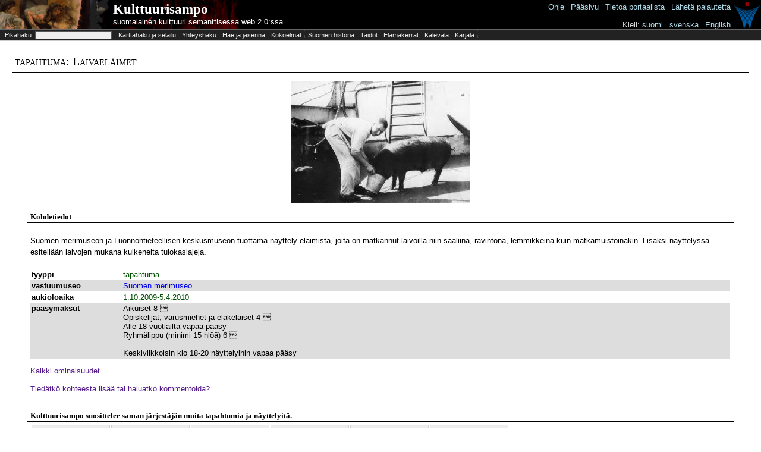

--- FILE ---
content_type: text/html;charset=UTF-8
request_url: http://www.kulttuurisampo.fi/kulsa/item.shtml?itemUri=http%3A%2F%2Fwww.museot.fi%2Frdf%2Fpe3700
body_size: 34782
content:






<!DOCTYPE html 
     PUBLIC "-//W3C//DTD XHTML 1.0 Transitional//EN"
     "http://www.w3.org/TR/xhtml1/DTD/xhtml1-transitional.dtd">
<html xmlns="http://www.w3.org/1999/xhtml">
	<head>
		<meta http-equiv="Content-Type" content="text/html; charset=UTF-8" />
		<meta name="description" content="KultturiSampo-portaali yhdistää Suomalaista kulttuurisisältöä ja tarjoaa yhtenäisen julkaisukanavan digitoidulle sisällölle." />
		<link href="scripts/dojo/resources/dojo.css" rel="stylesheet" type="text/css" />
		<link href="scripts/dijit/themes/tundra/tundra.css" rel="stylesheet" type="text/css" />
		<link href="scripts/dijit/themes/tundra/tundra_rtl.css" rel="stylesheet" type="text/css" />
		<link href="scripts/semweb/themes/semweb.css" rel="stylesheet" type="text/css" />
		<link href="app/scripts/kulsa/themes/kulsa.css" rel="stylesheet" type="text/css" />
		<link href="app/css/kulsa.css" rel="stylesheet" type="text/css" />
		<link href="app/css/cbrc.css" rel="stylesheet" type="text/css" />
		<title>
		    Kulttuurisampo - 
		        Laivaeläimet
		</title>
		<script>
			var djConfig = {
				baseUrl:'scripts/dojo/',
				parseOnLoad: false,
				modulePaths:{'dwr':'../../dwr'},
				locale: 'fi',
				isDebug:false
			}
		</script>
		<script type="text/javascript" src="scripts/build/dojo-kulsa-release.js"></script>
		<!-- <script type="text/javascript" src="scripts/dojo/dojo.js.uncompressed.js"></script> -->
		<script type="text/javascript">
			dojo.registerModulePath('dwr','../../dwr');
		</script>
<script>
function toggleInversePropertiesBox() {
	var box = dojo.byId('inverse_properties');
	if (box.style.display=='block') box.style.display='none';
	else box.style.display='block';
	return false;
}

function toggleAllPropertiesBox() {
	var box = dojo.byId('all_properties');
	if (box.style.display=='block') box.style.display='none';
	else box.style.display='block';
	return false;
}

function toggleList(element) {
	if (element.innerHTML == '[piilota]')
		element.innerHTML = '[n&auml;yt&auml;]';
	else
		element.innerHTML = '[piilota]';
	toggleDisplaySiblings(element.parentNode);
}

function toggleDisplaySiblings(element) {
	x = element.nextSibling;
	while (x != null) {
		if (x.nodeType == 1) { /* is element */
			if (x.style.display != 'none')
				x.style.display = 'none';
			else if (x.tagName == 'LI')
				x.style.display = 'list-item';
			else if (x.tagName == 'TABLE')
				x.style.display = 'table';
			else
				x.style.display = 'block';
		}
		x = x.nextSibling;
	}
}

function initializeMap(pohj,ita,zoom,paikkatyyppi,paikka,tyyppi,label) {
	if (GBrowserIsCompatible()) {
		var map = new GMap2(document.getElementById("map_canvas"),{ size: new GSize(350,350) } );
		
		map.setCenter(new GLatLng(pohj, ita), zoom);
		map.removeMapType(G_HYBRID_MAP);

		var customIcon = new GIcon(G_DEFAULT_ICON);
		customIcon.image = "http://maps.google.com/mapfiles/ms/micons/man.png";
		customIcon.iconSize = new GSize(32, 32);
		customIcon.infoWindowAnchor = new GPoint(17, 8);
				
		markerOptions = { icon:customIcon };

		if(paikkatyyppi != "pt"){
			var html = '<div style="width: 230px; padding-right: 10px">'+tyyppi+': '+label+'<br/>'+paikkatyyppi+': '+paikka+'<\/div>';
        	 			
 			var marker = new GMarker(map.getCenter(),markerOptions);
 			GEvent.addListener(marker, "click", function() {
				marker.openInfoWindowHtml(html);
			});
 			
			map.addOverlay(marker);
			marker.openInfoWindowHtml(html);
		}
		map.addControl(new GMapTypeControl());
		map.addControl(new GSmallMapControl());
		
		document.body.setAttribute('onunload', 'GUnload()');
	}
}

function initializePolygonMap(polygon,zoom) {
	if (GBrowserIsCompatible()) {
		var map = new GMap2(document.getElementById("map_canvas"),{ size: new GSize(350,350) } );
		var pistearray = polygon.split(" ");
		var coordinatesarray = new Array();
		var polypointsArea = new Array();
		var lastpiste = new GLatLng(62.1872,23.7282);
		for (i=0;i<pistearray.length;i++){	
			try{
		   		var coords = new Array();
           		coords = pistearray[i].split(",");		   		
  	       		var piste = new GLatLng(coords[1],coords[0]); 	
		   		polypointsArea.push(piste);
		   		lastpiste = piste;		   
		   		coordinatesarray.push(coords[1]+" "+coords[0]);
			}
			catch(e){
			}
		}
		
		var minLat;
    	var minLng;
    	var maxLat;
    	var maxLng;
    
     	var firstpoint = true;
        for (i=0;i<pistearray.length;i++){      
                try{
                   var coords = new Array();                   
           		   coords = pistearray[i].split(",");                              
               	   var piste = new GLatLng(coords[1],coords[0]);    
                   polypointsArea.push(piste);                   
                   lastpiste = piste;
                   if (firstpoint){
                      minLat=coords[1];
                      maxLat=coords[1];
                      minLng=coords[0];
                      maxLng=coords[0];
                      firstpoint=false;
                   }
                   if (coords[1]<minLat){minLat=coords[1];}
                   if (coords[1]>maxLat){maxLat=coords[1];}
                   if (coords[0]<minLng){minLng=coords[0];}
                   if (coords[0]>maxLng){maxLng=coords[0];}
                   
                   coordinatesarray.push(coords[1]+" "+coords[0]);
                   
                }
                catch(e){
                }
        }
    
    	//var polyColor = RGB2Color(rand(255),rand(255),rand(255));
    	var polyColor = RGB2Color(0,0,0);
		var polygonArea = new GPolygon(polypointsArea,'#000000',2,.5,polyColor,.5);
    
      	var latCenter = (1*minLat + 1*maxLat)/2;
        var lngCenter = (1*minLng + 1*maxLng)/2;

    	var sw = new GLatLng(minLat,minLng);
        var ne = new GLatLng(maxLat,maxLng);
        var bounds = new GLatLngBounds(sw, ne);
        var mapZoomLevel = map.getBoundsZoomLevel(bounds);
        
        var mapCenter = new GLatLng(latCenter,lngCenter);
        map.setCenter(mapCenter, mapZoomLevel,G_MAP_TYPE);
		
		
		//map.setCenter(new GLatLng(pohj, ita), zoom);
		//map.removeMapType(G_HYBRID_MAP);
		
		map.addControl(new GMapTypeControl());
		map.addControl(new GLargeMapControl());
		map.addOverlay(polygonArea);
		
		document.body.setAttribute('onunload', 'GUnload()');
	}
}

function RGB2Color(r,g,b) {
	return '#' + byte2Hex(r) + byte2Hex(g) + byte2Hex(b);
}

function rand (n) {
	return (Math.floor(Math.random() * n + 1));
}

function byte2Hex(n) {
	var nybHexString = '0123456789ABCDEF';
	return String(nybHexString.substr((n >> 4) & 0x0F,1)) + nybHexString.substr(n & 0x0F,1);
}
</script>
<style>

table.properties {
	border-collapse: collapse;
	width: 100%;
}

table.properties td {
	padding: 2px;
}

td.property {
	font-weight: bold;
	width: 150px;
	vertical-align: top;
}

tr.oddItemRow {
	background-color: #fff;
}
tr.evenItemRow {
	background-color: #ddd;
}

table.thumbnails {
	width: 100%;
}

table.thumbnails td.image_cell {
	width: 120px;
	padding: 5px;
	border: thin solid lightgrey;
	text-align: center;
	background-color: #eee;
}

table.thumbnails td.row_title {
	padding-top: 2em;	
	font-weight: bold;
	font-family: georgia, serif;
}

table.thumbnails td.row_title_small {
	padding-top: 0.2em;
}

table.thumbnails td a {
	color: #333;
	text-decoration: none;
}

table.thumbnails td a:hover {
	color: blue;
	text-decoration: underline;
}

table.thumbnails td a.category_link {
	color: blue;
	text-decoration: underline;
}

table.thumbnails img {
	max-width: 80px;
	max-height: 80px;
	border: 0px;
}

table.all_items {
	width: 100%;
}

td.row_title_big {
	font-weight: bold;
	font-size: 16pt;
	padding-top: 15px;
}

td.list_cell {
	font-size: 8pt;
	vertical-align: top;
}

div.item_content {
	padding-left:0.5em;
	padding-right:0.5em;
}

</style>
	</head>

<body class="sm-r tundra" style="height:100%">
<script type="text/javascript">

  var _gaq = _gaq || [];
  _gaq.push(['_setAccount', 'UA-12724615-3']);
  _gaq.push(['_trackPageview']);

  (function() {
    var ga = document.createElement('script'); ga.type = 'text/javascript'; ga.async = true;
    ga.src = ('https:' == document.location.protocol ? 'https://ssl' : 'http://www') + '.google-analytics.com/ga.js';
    var s = document.getElementsByTagName('script')[0]; s.parentNode.insertBefore(ga, s);
  })();

</script>


	<table id="kulsa_banner2">
		<tbody><tr>
		<td id="kulsa_banner_empty_header"></td>
		<td id="kulsa_banner_application_name" onclick="window.location = 'index.shtml'">
			<div id="appname"><a class="plainwhite" href="index.shtml">Kulttuurisampo</a></div><div>
			<a class="plainwhite" href="index.shtml">suomalainen kulttuuri semanttisessa web 2.0:ssa</a></div>
		</td>
		<td id="kulsa_banner_seco">
		</td>		    
		</tr></tbody>
	</table>
		  	<table id="help" style="position:absolute;top:2px;right:0px">
		  		<tbody><tr><td style="vertical-align:top">
		  		<a href="instructions.shtml">Ohje</a> | 
		  		<a href="index.shtml">Pääsivu</a> | 
		  		<a href="about.shtml">Tietoa&nbsp;portaalista</a> | 
		  		<a href="mailto:seco-kulttuurisampo@tkk.fi">Lähetä palautetta</a>&nbsp;<br /><br />
		  		<span style="color:lightgray">Kieli:</span>
		  				<script>
		  					function switchLang(lang) {
		  						if (window.location.href.indexOf('lang=')!=-1) window.location.href=window.location.href.replace(/lang=../,'lang='+lang);
		  						else if (window.location.href.indexOf('?')!=-1) window.location.href=window.location.href+('&lang='+lang);
		  						else window.location.href=window.location.href+('?lang='+lang);
		  					}
		  				</script>
		  				<a href="javascript:switchLang('fi')">suomi</a> | 
	  					<a href="javascript:switchLang('sv')">svenska</a> |
		  				<a href="javascript:switchLang('en')">English</a>&nbsp;
		  		</td><td>
			<a href="http://www.seco.tkk.fi/applications/kulttuurisampo/"><img src="app/images/secologo.png" width="43" height="45"/></a>
			</td></tr></body></table>
	
	<div id="kulsa_banner_catalog">
		<table>
			<tbody><tr>
			<td class="ruler"><form id="form" onsubmit="return false;"><input type="hidden" name="skip" id="skip" value="0"/>&nbsp;Pikahaku: <input type="text" id="kw" name="kw"/><!-- <input type="checkbox" name="organize"> jäsenneltynä --></form></td>
				<td title="Selaile nykyisiä ja historiallisia paikkoja, alueita ja karttoja sekä niihin liittyvää esineistöä."><a href="karttahaku.shtml" title="Selaile nykyisiä ja historiallisia paikkoja, alueita ja karttoja sekä niihin liittyvää esineistöä.">Karttahaku ja selailu</a></td>							
				<td title="Kuinka Akseli Gallen-Kallela liittyy Ranskan keisari Napoleon ensimmäiseen?"><a href="ff.shtml" title="Kuinka Akseli Gallen-Kallela liittyy Ranskan keisari Napoleon ensimmäiseen?">Yhteyshaku</a></td>
				<td title="Aseta aineisto laajempaan kehykseen tarkastelemalla sitä eri näkökulmista."><a href="explore.shtml" title="Aseta aineisto laajempaan kehykseen tarkastelemalla sitä eri näkökulmista.">Hae ja jäsennä</a></td>
				<td class="ruler" title="Mitä kokoelmia Kulttuurisampo on niellyt?"><a href="kokoelmat.shtml" title="Mitä kokoelmia Kulttuurisampo on niellyt?">Kokoelmat</a></td>
				<td style="white-space:nowrap" title="Selaile historiallisia tapahtumia."><a href="historyTheme.shtml?itemUri=http%3A%2F%2Fwww.kulttuurisampo.fi%2Fuserview%23Suomen_historia" title="Selaile historiallisia tapahtumia.">Suomen&nbsp;historia</a></td>
				<td title="Perehdy semanttisesti kuvattuihin taitoihin."><a href="theme.shtml?itemUri=http%3A%2F%2Fwww.kulttuurisampo.fi%2Fuserview%23Taidot" title="Perehdy semanttisesti kuvattuihin taitoihin.">Taidot</a></td>
				<td title="Selaile semanttisesti rikastettuja elämäkertoja."><a href="theme.shtml?itemUri=http%3A%2F%2Fwww.kulttuurisampo.fi%2Fuserview%23Biografiat" title="Selaile semanttisesti rikastettuja elämäkertoja.">Elämäkerrat</a></td>
				<td title="Selaile Kalevalaa semanttisessa webissä."><a href="item.shtml?itemUri=http%3A%2F%2Fkulttuurisampo.fi%2Fannotaatio%23Instance_ID1214991559284" title="Selaile Kalevalaa semanttisessa webissä.">Kalevala</a></td>
				<td class="ruler" title="Wikipedian Karjala-aineistoa semanttisesti rikastettuna."><a href="item.shtml?itemUri=http%3A%2F%2Fkulttuurisampo.fi%2Fannotaatio%23web-sivuKarjala" title="Wikipedian Karjala-aineistoa semanttisesti rikastettuna.">Karjala</a></td>
			</tr></tbody>
		</table>
	</div>
	
	  <div id="kwsearchResultsC" style="visibility:hidden;z-index:1000;position:absolute;left:0px;background-color:#dddddd;border:1px solid black;">
	  	<div id="kwsearchResultsCloseButton" style="float:right;z-index:1050">[X]</div>
	  	<div id="kwsearchResults"></div>
	  </div>
	  <script type="text/javascript">
	  dojo.require("dijit.Dialog");
	  var kw = {
        url: "dokwsearch.shtml",
        load: function(data){
        		curSearch=null;
                dojo.byId('kwsearchResults').innerHTML = data;
        },
        error: function(data){
                console.log("An error occurred: ", data);
        },
        form: "form"
	  };
	  var searchTimer;
	  var curSearch;
	  var lss;
	  function selectForKWSearch(str) {
  		dojo.byId("kw").value='"'+str+'"';
  		submit(); 
	  }
	  
		 function skipForward() {
		 	dojo.byId("skip").value=parseInt(dojo.byId("skip").value)+50;
		 	dosubmit();
		 }
		 function skipBackward() {
		 	dojo.byId("skip").value=parseInt(dojo.byId("skip").value)-50;
		 	dosubmit();
		 }	  
	  	 function setTimer() {
		  	if (dojo.byId("kw").value.length>1) { 
		  	 	if (searchTimer) {
					clearTimeout(searchTimer);
				}
				if (lss!=dojo.byId("kw").value)
	 	    	  searchTimer = setTimeout(submit, 300);
		  	}
	  	 }
	  	 function dosubmit() {
	     	if (curSearch) curSearch.cancel();
	     	curSearch = dojo.xhrGet(kw);
	  	 }
	     function submit() {
	     	lss=dojo.byId("kw").value;
	     	dojo.byId("skip").value=0;
	        dosubmit();
	     	dojo.byId("kwsearchResults").innerHTML='<img src="app/images/loading.gif"/>';
	     	dojo.byId('kwsearchResultsC').style.visibility='visible'
	     	
	     	// hides video element to avoid glitch with the result container
	     	if (dojo.byId('video')) dojo.byId('video').style.visibility='hidden';
	     }
	     function close() {
			dojo.byId('kwsearchResultsC').style.visibility='hidden';
			if (dojo.byId('video')) dojo.byId('video').style.visibility='visible';
		 }
		 dojo.connect(dojo.byId("kwsearchResultsCloseButton"),"onclick",close);
		 dojo.connect(dojo.byId("search_organized"),"onchange",setTimer);
	     dojo.connect(dojo.byId("kw"),"onkeyup",setTimer);
	     dojo.connect(dojo.byId("kw"),"onfocus",function() {
	        if (dojo.byId('kwsearchResults').childNodes.length>0) {
	     		dojo.byId('kwsearchResultsC').style.visibility='visible';
	     		if (dojo.byId('video')) dojo.byId('video').style.visibility='hidden';
	     	}
	     });
	     dojo.addOnLoad(function() {
		    if (dojo.byId("kw").value.length>1) submit();
	     }); 
	  </script>

<div id="content">
		<h1>
			<table style="width:100%;">
				<tr>
					<td style="vertical-align:center;padding:3px;">
						tapahtuma:
						Laivaeläimet
					</td>
				</tr>
			</table>
		</h1>
	
	<div id="itemInfo">
	<div id="multimediaContainer" style="text-align:center">
		<br/>
		
				<a href="service/image/?w=800&h=800&url=http%3A%2F%2Fwww.museot.fi%2Fuploadkuvat%2Fnayttelykuvat%2Fsika.jpg" target="_top">
					<img src="service/image/?w=350&h=350&url=http%3A%2F%2Fwww.museot.fi%2Fuploadkuvat%2Fnayttelykuvat%2Fsika.jpg" style="max-width:350px;"/>
				</a>
	</div>
		
		
	<div id="metadataContainer">
		<h3>Kohdetiedot</h3>		
		<div class="item_content">
				<p>Suomen merimuseon ja Luonnontieteellisen keskusmuseon tuottama näyttely eläimistä, joita on matkannut laivoilla niin saaliina, ravintona, lemmikkeinä kuin matkamuistoinakin. Lisäksi näyttelyssä esitellään laivojen mukana kulkeneita tulokaslajeja. </p>
			
<table class="properties">
		
		
				<tr class="oddItemRow">
				<td class="property">tyyppi
					<input type="hidden" value="http://www.w3.org/1999/02/22-rdf-syntax-ns#type"/>
				</td>
				<td>
										<a href="item.shtml?itemUri=http%3A%2F%2Fwww.yso.fi%2Fonto%2Fwww.museot.fi%23Event" style="color:#005000">
										tapahtuma</a>
				</td>
			</tr>
		
		
		
		
		
		
		
		
		
		
		
		
		
		
		
		
		
		
		
		
		
		
		
		
		
		
		
		
		
		
		
		
		
		
		
		
		
		
		
		
		
		
		
		
		
		
		
		
		
		
		
		
		
		
		
		
		
		
		
		
		
		
		
		
		
		
		
		
		
		
		
		
		
		
		
		
		
		
		
		
		
		
		
		
		
		
		
		
		
		
		
		
		
		
		
		
		
		
		
		
		
		
		
		
		
		
		
				<tr class="evenItemRow">
				<td class="property">vastuumuseo
					<input type="hidden" value="http://kulttuurisampo.fi/annotaatio#vastuumuseo"/>
				</td>
				<td>
									<a href="item.shtml?itemUri=http%3A%2F%2Fwww.museot.fi%2Frdf%2Fpm21129">
									Suomen merimuseo</a>
				</td>
			</tr>
		
				<tr class="oddItemRow">
				<td class="property">aukioloaika
					<input type="hidden" value="http://www.yso.fi/onto/www.museot.fi#open"/>
				</td>
				<td>
										<a href="item.shtml?itemUri=http%3A%2F%2Fwww.museot.fi%2Frdf%2Fpo8008" style="color:#005000">
										1.10.2009-5.4.2010</a>
				</td>
			</tr>
		
				<tr class="evenItemRow">
				<td class="property">pääsymaksut
					<input type="hidden" value="http://www.yso.fi/onto/www.museot.fi#fees"/>
				</td>
				<td>
							Aikuiset 8  <br>Opiskelijat, varusmiehet ja eläkeläiset 4 <br>Alle 18-vuotiailta vapaa pääsy<br>Ryhmälippu (minimi 15 hlöä) 6  <br><br>Keskiviikkoisin klo 18-20 näyttelyihin vapaa pääsy<br>
				</td>
			</tr>
</table>
					<div style="margin-top:1em;color:#444;">
						<div>
							<a href="" onclick="return toggleAllPropertiesBox();">Kaikki ominaisuudet</a>
						</div>
						<table id="all_properties" class="properties" style="display:none;border:thin dashed #ccc;">
		<tr class="oddItemRow">
		<td class="property">kuvaus
			<input type="hidden" value="http://purl.org/dc/elements/1.1/description"/>
		</td>
		<td>
			
			Suomen merimuseon ja Luonnontieteellisen keskusmuseon tuottama näyttely eläimistä, joita on matkannut laivoilla niin saaliina, ravintona, lemmikkeinä kuin matkamuistoinakin. Lisäksi näyttelyssä esitellään laivojen mukana kulkeneita tulokaslajeja. 
		</td>
	</tr>
		<tr class="evenItemRow">
		<td class="property">nimi
			<input type="hidden" value="http://www.w3.org/2008/05/skos#prefLabel"/>
		</td>
		<td>
			
			Laivaeläimet
		</td>
	</tr>
		<tr class="oddItemRow">
		<td class="property">päätelty asiasana
			<input type="hidden" value="http://www.kulttuurisampo.fi/onto/kulsa-schema#deducedKeyword"/>
		</td>
		<td>
			
										<a href="item.shtml?itemUri=http%3A%2F%2Fwww.yso.fi%2Fonto%2Fkoko%2Fp36700" style="color:#005000">eläimet</a>, 
			
										<a href="item.shtml?itemUri=http%3A%2F%2Fwww.yso.fi%2Fonto%2Fkoko%2Fp34979" style="color:#005000">laivat</a>, 
			
										<a href="item.shtml?itemUri=http%3A%2F%2Fseco.tkk.fi%2Fonto%2Ficonclass%2Ficonclass-keywords-fi%23lemmikki" style="color:#005000">lemmikki</a>, 
			
										<a href="item.shtml?itemUri=http%3A%2F%2Fwww.yso.fi%2Fonto%2Fkoko%2Fp33583" style="color:#005000">matkamuistot</a>, 
			
										<a href="item.shtml?itemUri=http%3A%2F%2Fseco.tkk.fi%2Fonto%2Ftoimo%2FExhibited" style="color:#005000">näyttely</a>, 
			
										<a href="item.shtml?itemUri=http%3A%2F%2Fwww.yso.fi%2Fonto%2Fkoko%2Fp32873" style="color:#005000">ravinto</a>, 
			
										<a href="item.shtml?itemUri=http%3A%2F%2Fwww.yso.fi%2Fonto%2Fkoko%2Fp36540" style="color:#005000">saaliit</a>, 
			
										<a href="item.shtml?itemUri=http%3A%2F%2Fwww.yso.fi%2Fonto%2Fkoko%2Fp5356" style="color:#005000">tulokaslajit</a>
		</td>
	</tr>
		<tr class="evenItemRow">
		<td class="property">tiedoston sijaintitunniste
			<input type="hidden" value="http://kulttuurisampo.fi/annotaatio#tiedostoUrl"/>
		</td>
		<td>
			
			http://www.museot.fi/uploadkuvat/nayttelykuvat/sika.jpg
		</td>
	</tr>
						</table>
					</div>
		</div>
	</div>
					
		
<div id="comments">
</div>

<div class="item_content">
<script>
	function submitComments() {
		document.body.style.cursor="progress";
		dojo.byId('submitButton').disabled=true;
		dojo.require("dwr.engine",true);
		dojo.require("dwr.interface.CommentService",true);
		CommentService.addComment('http://www.museot.fi/rdf/pe3700',dojo.byId('commentEmail').value,dojo.byId('commentName').value,dojo.byId('commentTitle').value,dojo.byId('commentContent').value, function(response) { 
			dojo.byId('submitButton').disabled=false;
			document.body.style.cursor="";
			dojo.byId('comments').innerHTML=response; 
		});
		dojo.byId('commentContent').value=''; 
		dojo.byId('commentTitle').value='';
		return false;
	}
	function toggleCommentsBox() {
		var box = dojo.byId('commentsBox');
		if (box.style.display=='block') box.style.display='none';
		else box.style.display='block';
		return false;
	}
</script>

<br/><a href="" onclick="return toggleCommentsBox();">Tiedätkö kohteesta lisää tai haluatko kommentoida?</a>
<form id="commentsBox" onsubmit="return submitComments();" style="display:none">
<br/>
Uudet kommentit eivät välttämättä tule heti näkyviin. Se miten kommentteja käsitellään riippuu kohteen luovuttajasta.
<br/>
<div class="rcbox" style="margin-left:auto;margin-right:auto">
	<div class="cs7">
		<b class="xtop">
			<b class="xb1"></b>
			<b class="xb2"></b>
			<b class="xb3"></b>
			<b class="xb4"></b>
		</b>
		<div class="xboxcontent">
			<table>
				<tr><td style="text-align:right">Nimi:</td><td><input type="text" id="commentName" value=""/></td></tr>
				<tr><td style="text-align:right">Sähköpostiosoite&nbsp;(ei&nbsp;näytetä):</td><td><input id="commentEmail" type="text" value=""/></td></tr>
				<tr><td style="text-align:right">Kommentin&nbsp;otsikko:</td><td><input type="text" size="60" id="commentTitle" /></td></tr>
				<tr><td style="text-align:right">Kommentti:</td><td><textarea id="commentContent" rows="8" cols="60"></textarea></td></tr>
				<tr><td><td><input type="submit" id="submitButton" value="Lähetä" /></td></tr>
			</table>
		</div>
		<b class="xbottom">
			<b class="xb4"></b>
			<b class="xb3"></b>
			<b class="xb2"></b>
			<b class="xb1"></b>
		</b>
	</div>
</div>
</form>
</div>
		
	<div id="metadataContainer">
			<br/>
			<h3>Kulttuurisampo suosittelee saman järjestäjän muita tapahtumia ja näyttelyitä.</h3>
			<div class="item_content">
			<table class="thumbnails">
		
		
		
		<td class="image_cell">
			<br/>
			<a href="item.shtml?itemUri=http%3A%2F%2Fwww.museot.fi%2Frdf%2Fpe3672" title="Vedenalainen Saaristomeri -näyttelyn esittely" target="_top">
					Vedenalainen Sa...
			</a>
				<br/>
					<span style="color:grey">Luento, </span>
					<span style="color:grey">Erityisopastus, </span>
					<span style="color:grey">Ilmaistapahtuma</span>
		</td>
		
		
		
		<td class="image_cell">
			<br/>
			<a href="item.shtml?itemUri=http%3A%2F%2Fwww.museot.fi%2Frdf%2Fpe3675" title="Alpo Tuurnala: Kuninkaansaari - Akvarellinkeveä saaripäiväkirja kolmelta vuosikymmeneltä" target="_top">
					Alpo Tuurnala: ...
			</a>
				<br/>
		</td>
		
		
		
		<td class="image_cell">
				<a href="item.shtml?itemUri=http%3A%2F%2Fwww.museot.fi%2Frdf%2Fpe2802" title="Jäinen matka Suomeen" target="_top">
					<img src="service/image//?w=80&h=80&url=http%3A%2F%2Fwww.museot.fi%2Fuploadkuvat%2Fnayttelykuvat%2Fkutsukuva_pieni.jpg"/>
				</a>
			<br/>
			<a href="item.shtml?itemUri=http%3A%2F%2Fwww.museot.fi%2Frdf%2Fpe2802" title="Jäinen matka Suomeen" target="_top">
					Jäinen matka Su...
			</a>
				<br/>
		</td>
		
		
		
		<td class="image_cell">
			<br/>
			<a href="item.shtml?itemUri=http%3A%2F%2Fwww.museot.fi%2Frdf%2Fpe3674" title="Mox Mäkelä: Paimenen ranta. Luonnon ja ihmisluonnon kohtaamisia" target="_top">
					Mox Mäkelä: Pai...
			</a>
				<br/>
		</td>
		
		
		
		<td class="image_cell">
				<a href="item.shtml?itemUri=http%3A%2F%2Fwww.museot.fi%2Frdf%2Fpe1531" title="Pohjantähti, Etelän risti - Suomen merimuseon päänäyttely" target="_top">
					<img src="service/image//?w=80&h=80&url=http%3A%2F%2Fwww.museot.fi%2Fuploadkuvat%2Fnayttelykuvat%2Fulkokuva_etusivulle.jpg"/>
				</a>
			<br/>
			<a href="item.shtml?itemUri=http%3A%2F%2Fwww.museot.fi%2Frdf%2Fpe1531" title="Pohjantähti, Etelän risti - Suomen merimuseon päänäyttely" target="_top">
					Pohjantähti, Et...
			</a>
				<br/>
		</td>
		
		
		
		<td class="image_cell">
				<a href="item.shtml?itemUri=http%3A%2F%2Fwww.museot.fi%2Frdf%2Fpe3673" title="Trafiikkia postimerkeissä" target="_top">
					<img src="service/image//?w=80&h=80&url=http%3A%2F%2Fwww.museot.fi%2Fuploadkuvat%2Fnayttelykuvat%2Fhoyrylaiva.jpg"/>
				</a>
			<br/>
			<a href="item.shtml?itemUri=http%3A%2F%2Fwww.museot.fi%2Frdf%2Fpe3673" title="Trafiikkia postimerkeissä" target="_top">
					Trafiikkia post...
			</a>
				<br/>
		</td>
			<td colspan="1"/>
			</table>
			</div>
			<br/>
			<h3>Kulttuurisampo suosittelee kohteita samasta aihepiiristä.</h3>
			<div class="item_content">
			<table class="thumbnails">
		
		
		
		<td class="image_cell">
				<a href="item.shtml?itemUri=http%3A%2F%2Fra.yle.fi%2Framgen%2Fopinportti%2Fkouluportti%2Fluonto%2Fpolytys.rm" title="Luonto: pölytys" target="_top">
					<img src="service/image//?w=80&h=80&url=http%3A%2F%2Fwww.kulttuurisampo.fi%2Fimages%2Fdata%2Fra.yle.fi%2Framgen%2Fopinportti%2Fkouluportti%2Fluonto%2Fpolytys.rm%2Fout.gif"/>
				</a>
			<br/>
			<a href="item.shtml?itemUri=http%3A%2F%2Fra.yle.fi%2Framgen%2Fopinportti%2Fkouluportti%2Fluonto%2Fpolytys.rm" title="Luonto: pölytys" target="_top">
					Luonto: pölytys
			</a>
				<br/>
					<span style="color:grey">ravinto, </span>
					<span style="color:grey">eläimet</span>
		</td>
		
		
		
		<td class="image_cell">
				<a href="item.shtml?itemUri=http%3A%2F%2Fra.yle.fi%2Framgen%2Fopinportti%2Fkieliportti%2Fsaksa%2Fdonau01.rm" title="A niin kuin Itävalta: saksa, Itävalta, Tonava, laivaliikenne" target="_top">
					<img src="service/image//?w=80&h=80&url=http%3A%2F%2Fwww.kulttuurisampo.fi%2Fimages%2Fdata%2Fra.yle.fi%2Framgen%2Fopinportti%2Fkieliportti%2Fsaksa%2Fdonau01.rm%2Fout.gif"/>
				</a>
			<br/>
			<a href="item.shtml?itemUri=http%3A%2F%2Fra.yle.fi%2Framgen%2Fopinportti%2Fkieliportti%2Fsaksa%2Fdonau01.rm" title="A niin kuin Itävalta: saksa, Itävalta, Tonava, laivaliikenne" target="_top">
					A niin kuin Itä...
			</a>
				<br/>
					<span style="color:grey">laivat</span>
		</td>
		
		
		
		<td class="image_cell">
				<a href="item.shtml?itemUri=http%3A%2F%2Fra.yle.fi%2Framgen%2Fopinportti%2Fabitreenit%2Fenglanti%2Fheleneschjerfbeck.rm" title="Abitreenit: englannin kieli, Helene Schjerfbeck, naistaiteilijat" target="_top">
					<img src="service/image//?w=80&h=80&url=http%3A%2F%2Fwww.kulttuurisampo.fi%2Fimages%2Fdata%2Fra.yle.fi%2Framgen%2Fopinportti%2Fabitreenit%2Fenglanti%2Fheleneschjerfbeck.rm%2Fout.gif"/>
				</a>
			<br/>
			<a href="item.shtml?itemUri=http%3A%2F%2Fra.yle.fi%2Framgen%2Fopinportti%2Fabitreenit%2Fenglanti%2Fheleneschjerfbeck.rm" title="Abitreenit: englannin kieli, Helene Schjerfbeck, naistaiteilijat" target="_top">
					Abitreenit: eng...
			</a>
				<br/>
					<span style="color:grey">näyttely</span>
		</td>
		
		
		
		<td class="image_cell">
				<a href="item.shtml?itemUri=http%3A%2F%2Fwww.yle.fi%2Felavaarkisto%2F%3Fs%3Ds%26a%3D1565" title="Amerikka tänään -näyttely 1961" target="_top">
					<img src="service/image//?w=80&h=80&url=http%3A%2F%2Fwww.kulttuurisampo.fi%2Fimages%2Fdata%2Fwww.yle.fi%2Felavaarkisto%2Fs%3Ds%26a%3D1565%2Fout.jpg"/>
				</a>
			<br/>
			<a href="item.shtml?itemUri=http%3A%2F%2Fwww.yle.fi%2Felavaarkisto%2F%3Fs%3Ds%26a%3D1565" title="Amerikka tänään -näyttely 1961" target="_top">
					Amerikka tänään...
			</a>
				<br/>
					<span style="color:grey">näyttely</span>
		</td>
		
		
		
		<td class="image_cell">
				<a href="item.shtml?itemUri=http%3A%2F%2Fra.yle.fi%2Framgen%2Fklaffi%2F129c6cb0325c744491bdc98071a2ba39.rm" title="Ekolokero: hirvisonni on Suomen painavin eläin" target="_top">
					<img src="service/image//?w=80&h=80&url=http%3A%2F%2Fwww.kulttuurisampo.fi%2Fimages%2Fdata%2Fra.yle.fi%2Framgen%2Fklaffi%2F129c6cb0325c744491bdc98071a2ba39.rm%2Fout.gif"/>
				</a>
			<br/>
			<a href="item.shtml?itemUri=http%3A%2F%2Fra.yle.fi%2Framgen%2Fklaffi%2F129c6cb0325c744491bdc98071a2ba39.rm" title="Ekolokero: hirvisonni on Suomen painavin eläin" target="_top">
					Ekolokero: hirv...
			</a>
				<br/>
					<span style="color:grey">ravinto</span>
		</td>
		
		
		
		<td class="image_cell">
				<a href="item.shtml?itemUri=http%3A%2F%2Fra.yle.fi%2Framgen%2Fklaffi%2Ff412dfa5deec40ea7ed1c37863691d52.rm" title="Ekolokero: kaupunki on täynnä elämää" target="_top">
					<img src="service/image//?w=80&h=80&url=http%3A%2F%2Fwww.kulttuurisampo.fi%2Fimages%2Fdata%2Fra.yle.fi%2Framgen%2Fklaffi%2Ff412dfa5deec40ea7ed1c37863691d52.rm%2Fout.gif"/>
				</a>
			<br/>
			<a href="item.shtml?itemUri=http%3A%2F%2Fra.yle.fi%2Framgen%2Fklaffi%2Ff412dfa5deec40ea7ed1c37863691d52.rm" title="Ekolokero: kaupunki on täynnä elämää" target="_top">
					Ekolokero: kaup...
			</a>
				<br/>
					<span style="color:grey">eläimet</span>
		</td>
		
		
		
		<td class="image_cell">
				<a href="item.shtml?itemUri=http%3A%2F%2Fra.yle.fi%2Framgen%2Fklaffi%2F9c848bb91a837b45a3bc7b6091f51298.rm" title="Ekolokero: miksi linnut parveutuvat?" target="_top">
					<img src="service/image//?w=80&h=80&url=http%3A%2F%2Fwww.kulttuurisampo.fi%2Fimages%2Fdata%2Fra.yle.fi%2Framgen%2Fklaffi%2F9c848bb91a837b45a3bc7b6091f51298.rm%2Fout.gif"/>
				</a>
			<br/>
			<a href="item.shtml?itemUri=http%3A%2F%2Fra.yle.fi%2Framgen%2Fklaffi%2F9c848bb91a837b45a3bc7b6091f51298.rm" title="Ekolokero: miksi linnut parveutuvat?" target="_top">
					Ekolokero: miks...
			</a>
				<br/>
					<span style="color:grey">ravinto</span>
		</td>
		
		</tr><tr>
		
		<td class="image_cell">
				<a href="item.shtml?itemUri=http%3A%2F%2Fra.yle.fi%2Framgen%2Fklaffi%2F1882cda87f00b92c13169aabea383b29.rm" title="Ekolokero: siili" target="_top">
					<img src="service/image//?w=80&h=80&url=http%3A%2F%2Fwww.kulttuurisampo.fi%2Fimages%2Fdata%2Fra.yle.fi%2Framgen%2Fklaffi%2F1882cda87f00b92c13169aabea383b29.rm%2Fout.gif"/>
				</a>
			<br/>
			<a href="item.shtml?itemUri=http%3A%2F%2Fra.yle.fi%2Framgen%2Fklaffi%2F1882cda87f00b92c13169aabea383b29.rm" title="Ekolokero: siili" target="_top">
					Ekolokero: siil...
			</a>
				<br/>
					<span style="color:grey">eläimet</span>
		</td>
		
		
		
		<td class="image_cell">
				<a href="item.shtml?itemUri=http%3A%2F%2Fra.yle.fi%2Framgen%2Fklaffi%2F22bed7cb73a8eac4ab4f3daf4ba92eac.rm" title="Ekolokero: varpunen" target="_top">
					<img src="service/image//?w=80&h=80&url=http%3A%2F%2Fwww.kulttuurisampo.fi%2Fimages%2Fdata%2Fra.yle.fi%2Framgen%2Fklaffi%2F22bed7cb73a8eac4ab4f3daf4ba92eac.rm%2Fout.gif"/>
				</a>
			<br/>
			<a href="item.shtml?itemUri=http%3A%2F%2Fra.yle.fi%2Framgen%2Fklaffi%2F22bed7cb73a8eac4ab4f3daf4ba92eac.rm" title="Ekolokero: varpunen" target="_top">
					Ekolokero: varp...
			</a>
				<br/>
					<span style="color:grey">eläimet</span>
		</td>
		
		
		
		<td class="image_cell">
				<a href="item.shtml?itemUri=http%3A%2F%2Fkulttuurisampo.fi%2Fannotaatio%23Instance-maalaus-sff-S-1998-153-1160476943730" title="Eksoottisia lintuja" target="_top">
					<img src="service/image//?w=80&h=80&url=http%3A%2F%2Fwww.kulttuurisampo.fi%2Fimages%2Fdata%2Fs9469300.tiny.jpg"/>
				</a>
			<br/>
			<a href="item.shtml?itemUri=http%3A%2F%2Fkulttuurisampo.fi%2Fannotaatio%23Instance-maalaus-sff-S-1998-153-1160476943730" title="Eksoottisia lintuja" target="_top">
					Eksoottisia lin...
			</a>
				<br/>
					<span style="color:grey">eläimet</span>
		</td>
		
		
		
		<td class="image_cell">
				<a href="item.shtml?itemUri=http%3A%2F%2Fkulttuurisampo.fi%2Fannotaatio%23Instance-maalaus-at-A-1996-2-1160477199034" title="Erämaa (Suomen Taiteilijain näyttely 1893) ; Kesäyö" target="_top">
					<img src="service/image//?w=80&h=80&url=http%3A%2F%2Fwww.kulttuurisampo.fi%2Fimages%2Fdata%2Fy0118700.tiny.jpg"/>
				</a>
			<br/>
			<a href="item.shtml?itemUri=http%3A%2F%2Fkulttuurisampo.fi%2Fannotaatio%23Instance-maalaus-at-A-1996-2-1160477199034" title="Erämaa (Suomen Taiteilijain näyttely 1893) ; Kesäyö" target="_top">
					Erämaa (Suomen ...
			</a>
				<br/>
					<span style="color:grey">eläimet</span>
		</td>
		
		
		
		<td class="image_cell">
				<a href="item.shtml?itemUri=http%3A%2F%2Fra.yle.fi%2Framgen%2Fopinportti%2Fetalukio%2Fbiologia%2Felaintensopeutuminen.rm" title="Etälukio: biologia, eläinten sopeutuminen" target="_top">
					<img src="service/image//?w=80&h=80&url=http%3A%2F%2Fwww.kulttuurisampo.fi%2Fimages%2Fdata%2Fra.yle.fi%2Framgen%2Fopinportti%2Fetalukio%2Fbiologia%2Felaintensopeutuminen.rm%2Fout.gif"/>
				</a>
			<br/>
			<a href="item.shtml?itemUri=http%3A%2F%2Fra.yle.fi%2Framgen%2Fopinportti%2Fetalukio%2Fbiologia%2Felaintensopeutuminen.rm" title="Etälukio: biologia, eläinten sopeutuminen" target="_top">
					Etälukio: biolo...
			</a>
				<br/>
					<span style="color:grey">eläimet</span>
		</td>
		
		
		
		<td class="image_cell">
				<a href="item.shtml?itemUri=http%3A%2F%2Fra.yle.fi%2Framgen%2Fopinportti%2Fetalukio%2Fbiologia%2Flepakko.rm" title="Etälukio: biologia, lepakko" target="_top">
					<img src="service/image//?w=80&h=80&url=http%3A%2F%2Fwww.kulttuurisampo.fi%2Fimages%2Fdata%2Fra.yle.fi%2Framgen%2Fopinportti%2Fetalukio%2Fbiologia%2Flepakko.rm%2Fout.gif"/>
				</a>
			<br/>
			<a href="item.shtml?itemUri=http%3A%2F%2Fra.yle.fi%2Framgen%2Fopinportti%2Fetalukio%2Fbiologia%2Flepakko.rm" title="Etälukio: biologia, lepakko" target="_top">
					Etälukio: biolo...
			</a>
				<br/>
					<span style="color:grey">ravinto</span>
		</td>
		
		
		
		<td class="image_cell">
				<a href="item.shtml?itemUri=http%3A%2F%2Fra.yle.fi%2Framgen%2Fopinportti%2Fetalukio%2Fbiologia%2Fmetapopulaatio.rm" title="Etälukio: biologia, metapopulaatio" target="_top">
					<img src="service/image//?w=80&h=80&url=http%3A%2F%2Fwww.kulttuurisampo.fi%2Fimages%2Fdata%2Fra.yle.fi%2Framgen%2Fopinportti%2Fetalukio%2Fbiologia%2Fmetapopulaatio.rm%2Fout.gif"/>
				</a>
			<br/>
			<a href="item.shtml?itemUri=http%3A%2F%2Fra.yle.fi%2Framgen%2Fopinportti%2Fetalukio%2Fbiologia%2Fmetapopulaatio.rm" title="Etälukio: biologia, metapopulaatio" target="_top">
					Etälukio: biolo...
			</a>
				<br/>
					<span style="color:grey">eläimet</span>
		</td>
			</table>
			</div>
	</div>
	</div><!-- /itemInfo -->
</div><!-- /content -->


</body>
</html>

